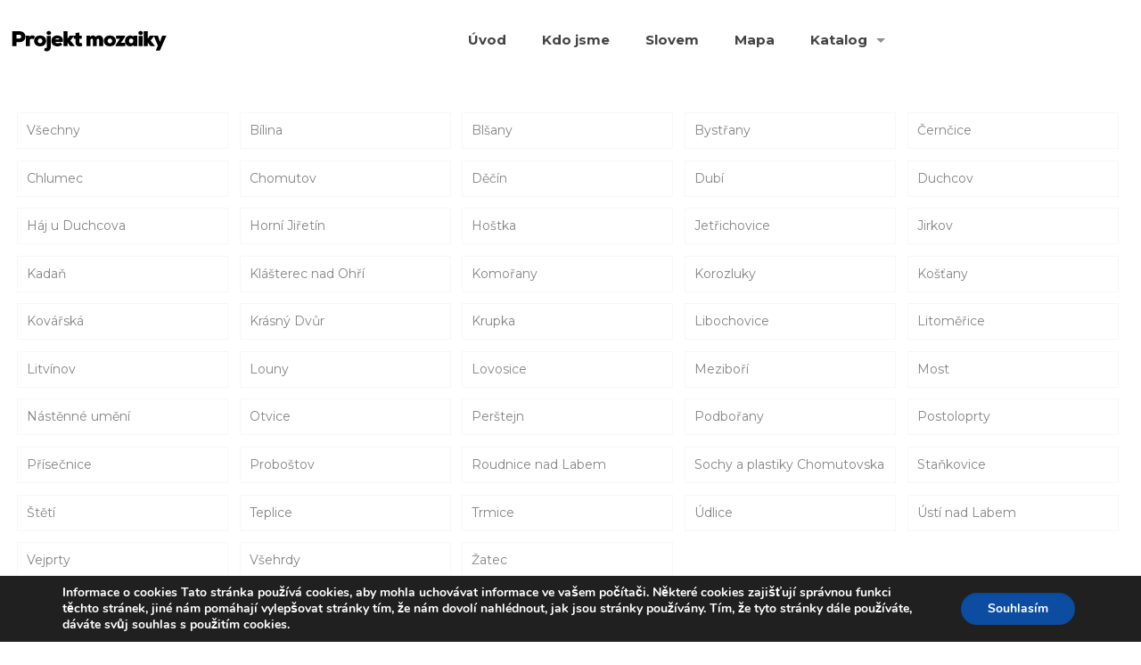

--- FILE ---
content_type: text/html; charset=UTF-8
request_url: https://www.projektmozaiky.cz/author/tomas/page/50/
body_size: 11223
content:
<!DOCTYPE html>
<html lang="cs" class="no-js" itemscope itemtype="https://schema.org/ProfilePage">

<!-- head -->
<head>

<!-- meta -->
<meta charset="UTF-8" />
<meta name="viewport" content="width=device-width, initial-scale=1, maximum-scale=1" />
<meta name="description" content="Mozaiky" />
<link rel="alternate" hreflang="cs-CZ" href="https://www.projektmozaiky.cz/malba-zitenicka-litomerice/" />
<!-- Global site tag (gtag.js) - Google Analytics -->
<script async src="https://www.googletagmanager.com/gtag/js?id=UA-131921646-1"></script>
<script>
  window.dataLayer = window.dataLayer || [];
  function gtag(){dataLayer.push(arguments);}
  gtag('js', new Date());

  gtag('config', 'UA-131921646-1');
</script>
<link rel="shortcut icon" href="/wp-content/uploads/2018/12/favicon.ico" />

<!-- wp_head() -->
<title>tomas &#8211; 50. stránka &#8211; Mozaiky</title>
<!-- script | dynamic -->
<script id="mfn-dnmc-config-js">
//<![CDATA[
window.mfn = {mobile_init:1240,parallax:"translate3d",responsive:1,retina_js:0};
window.mfn_lightbox = {disable:false,disableMobile:false,title:false,};
window.mfn_sliders = {blog:0,clients:0,offer:0,portfolio:0,shop:0,slider:0,testimonials:0};
//]]>
</script>
<meta name='robots' content='max-image-preview:large' />
<link rel='dns-prefetch' href='//fonts.googleapis.com' />
<link rel='dns-prefetch' href='//s.w.org' />
<link rel="alternate" type="application/rss+xml" title="Mozaiky &raquo; RSS zdroj" href="https://www.projektmozaiky.cz/feed/" />
<link rel="alternate" type="application/rss+xml" title="Mozaiky &raquo; RSS komentářů" href="https://www.projektmozaiky.cz/comments/feed/" />
<link rel="alternate" type="application/rss+xml" title="Mozaiky &raquo; RSS pro autora tomas" href="https://www.projektmozaiky.cz/author/tomas/feed/" />
		<script type="text/javascript">
			window._wpemojiSettings = {"baseUrl":"https:\/\/s.w.org\/images\/core\/emoji\/13.1.0\/72x72\/","ext":".png","svgUrl":"https:\/\/s.w.org\/images\/core\/emoji\/13.1.0\/svg\/","svgExt":".svg","source":{"concatemoji":"https:\/\/www.projektmozaiky.cz\/wp-includes\/js\/wp-emoji-release.min.js?ver=5.8.1"}};
			!function(e,a,t){var n,r,o,i=a.createElement("canvas"),p=i.getContext&&i.getContext("2d");function s(e,t){var a=String.fromCharCode;p.clearRect(0,0,i.width,i.height),p.fillText(a.apply(this,e),0,0);e=i.toDataURL();return p.clearRect(0,0,i.width,i.height),p.fillText(a.apply(this,t),0,0),e===i.toDataURL()}function c(e){var t=a.createElement("script");t.src=e,t.defer=t.type="text/javascript",a.getElementsByTagName("head")[0].appendChild(t)}for(o=Array("flag","emoji"),t.supports={everything:!0,everythingExceptFlag:!0},r=0;r<o.length;r++)t.supports[o[r]]=function(e){if(!p||!p.fillText)return!1;switch(p.textBaseline="top",p.font="600 32px Arial",e){case"flag":return s([127987,65039,8205,9895,65039],[127987,65039,8203,9895,65039])?!1:!s([55356,56826,55356,56819],[55356,56826,8203,55356,56819])&&!s([55356,57332,56128,56423,56128,56418,56128,56421,56128,56430,56128,56423,56128,56447],[55356,57332,8203,56128,56423,8203,56128,56418,8203,56128,56421,8203,56128,56430,8203,56128,56423,8203,56128,56447]);case"emoji":return!s([10084,65039,8205,55357,56613],[10084,65039,8203,55357,56613])}return!1}(o[r]),t.supports.everything=t.supports.everything&&t.supports[o[r]],"flag"!==o[r]&&(t.supports.everythingExceptFlag=t.supports.everythingExceptFlag&&t.supports[o[r]]);t.supports.everythingExceptFlag=t.supports.everythingExceptFlag&&!t.supports.flag,t.DOMReady=!1,t.readyCallback=function(){t.DOMReady=!0},t.supports.everything||(n=function(){t.readyCallback()},a.addEventListener?(a.addEventListener("DOMContentLoaded",n,!1),e.addEventListener("load",n,!1)):(e.attachEvent("onload",n),a.attachEvent("onreadystatechange",function(){"complete"===a.readyState&&t.readyCallback()})),(n=t.source||{}).concatemoji?c(n.concatemoji):n.wpemoji&&n.twemoji&&(c(n.twemoji),c(n.wpemoji)))}(window,document,window._wpemojiSettings);
		</script>
		<style type="text/css">
img.wp-smiley,
img.emoji {
	display: inline !important;
	border: none !important;
	box-shadow: none !important;
	height: 1em !important;
	width: 1em !important;
	margin: 0 .07em !important;
	vertical-align: -0.1em !important;
	background: none !important;
	padding: 0 !important;
}
</style>
	<link rel='stylesheet' id='wp-block-library-css'  href='https://www.projektmozaiky.cz/wp-includes/css/dist/block-library/style.min.css?ver=5.8.1' type='text/css' media='all' />
<link rel='stylesheet' id='style-css'  href='https://www.projektmozaiky.cz/wp-content/themes/betheme/style.css?ver=20.9.8.2' type='text/css' media='all' />
<link rel='stylesheet' id='mfn-base-css'  href='https://www.projektmozaiky.cz/wp-content/themes/betheme/css/base.css?ver=20.9.8.2' type='text/css' media='all' />
<link rel='stylesheet' id='mfn-layout-css'  href='https://www.projektmozaiky.cz/wp-content/themes/betheme/css/layout.css?ver=20.9.8.2' type='text/css' media='all' />
<link rel='stylesheet' id='mfn-shortcodes-css'  href='https://www.projektmozaiky.cz/wp-content/themes/betheme/css/shortcodes.css?ver=20.9.8.2' type='text/css' media='all' />
<link rel='stylesheet' id='mfn-animations-css'  href='https://www.projektmozaiky.cz/wp-content/themes/betheme/assets/animations/animations.min.css?ver=20.9.8.2' type='text/css' media='all' />
<link rel='stylesheet' id='mfn-jquery-ui-css'  href='https://www.projektmozaiky.cz/wp-content/themes/betheme/assets/ui/jquery.ui.all.css?ver=20.9.8.2' type='text/css' media='all' />
<link rel='stylesheet' id='mfn-jplayer-css'  href='https://www.projektmozaiky.cz/wp-content/themes/betheme/assets/jplayer/css/jplayer.blue.monday.css?ver=20.9.8.2' type='text/css' media='all' />
<link rel='stylesheet' id='mfn-responsive-css'  href='https://www.projektmozaiky.cz/wp-content/themes/betheme/css/responsive.css?ver=20.9.8.2' type='text/css' media='all' />
<link rel='stylesheet' id='mfn-style-static-css'  href='https://www.projektmozaiky.cz/wp-content/themes/betheme/style-static.css?ver=20.9.8.2' type='text/css' media='all' />
<link rel='stylesheet' id='Montserrat-css'  href='https://fonts.googleapis.com/css?family=Montserrat%3A1%2C400%2C500%2C700%2C800%2C900&#038;subset=latin-ext&#038;ver=5.8.1' type='text/css' media='all' />
<link rel='stylesheet' id='js_composer_front-css'  href='https://www.projektmozaiky.cz/wp-content/plugins/js_composer/assets/css/js_composer.min.css?ver=6.9.0' type='text/css' media='all' />
<link rel='stylesheet' id='moove_gdpr_frontend-css'  href='https://www.projektmozaiky.cz/wp-content/plugins/gdpr-cookie-compliance/dist/styles/gdpr-main.css?ver=4.8.12' type='text/css' media='all' />
<style id='moove_gdpr_frontend-inline-css' type='text/css'>
#moove_gdpr_cookie_modal,#moove_gdpr_cookie_info_bar,.gdpr_cookie_settings_shortcode_content{font-family:Nunito,sans-serif}#moove_gdpr_save_popup_settings_button{background-color:#373737;color:#fff}#moove_gdpr_save_popup_settings_button:hover{background-color:#000}#moove_gdpr_cookie_info_bar .moove-gdpr-info-bar-container .moove-gdpr-info-bar-content a.mgbutton,#moove_gdpr_cookie_info_bar .moove-gdpr-info-bar-container .moove-gdpr-info-bar-content button.mgbutton{background-color:#0C4DA2}#moove_gdpr_cookie_modal .moove-gdpr-modal-content .moove-gdpr-modal-footer-content .moove-gdpr-button-holder a.mgbutton,#moove_gdpr_cookie_modal .moove-gdpr-modal-content .moove-gdpr-modal-footer-content .moove-gdpr-button-holder button.mgbutton,.gdpr_cookie_settings_shortcode_content .gdpr-shr-button.button-green{background-color:#0C4DA2;border-color:#0C4DA2}#moove_gdpr_cookie_modal .moove-gdpr-modal-content .moove-gdpr-modal-footer-content .moove-gdpr-button-holder a.mgbutton:hover,#moove_gdpr_cookie_modal .moove-gdpr-modal-content .moove-gdpr-modal-footer-content .moove-gdpr-button-holder button.mgbutton:hover,.gdpr_cookie_settings_shortcode_content .gdpr-shr-button.button-green:hover{background-color:#fff;color:#0C4DA2}#moove_gdpr_cookie_modal .moove-gdpr-modal-content .moove-gdpr-modal-close i,#moove_gdpr_cookie_modal .moove-gdpr-modal-content .moove-gdpr-modal-close span.gdpr-icon{background-color:#0C4DA2;border:1px solid #0C4DA2}#moove_gdpr_cookie_info_bar span.change-settings-button.focus-g,#moove_gdpr_cookie_info_bar span.change-settings-button:focus{-webkit-box-shadow:0 0 1px 3px #0C4DA2;-moz-box-shadow:0 0 1px 3px #0C4DA2;box-shadow:0 0 1px 3px #0C4DA2}#moove_gdpr_cookie_modal .moove-gdpr-modal-content .moove-gdpr-modal-close i:hover,#moove_gdpr_cookie_modal .moove-gdpr-modal-content .moove-gdpr-modal-close span.gdpr-icon:hover,#moove_gdpr_cookie_info_bar span[data-href]>u.change-settings-button{color:#0C4DA2}#moove_gdpr_cookie_modal .moove-gdpr-modal-content .moove-gdpr-modal-left-content #moove-gdpr-menu li.menu-item-selected a span.gdpr-icon,#moove_gdpr_cookie_modal .moove-gdpr-modal-content .moove-gdpr-modal-left-content #moove-gdpr-menu li.menu-item-selected button span.gdpr-icon{color:inherit}#moove_gdpr_cookie_modal .moove-gdpr-modal-content .moove-gdpr-modal-left-content #moove-gdpr-menu li a span.gdpr-icon,#moove_gdpr_cookie_modal .moove-gdpr-modal-content .moove-gdpr-modal-left-content #moove-gdpr-menu li button span.gdpr-icon{color:inherit}#moove_gdpr_cookie_modal .gdpr-acc-link{line-height:0;font-size:0;color:transparent;position:absolute}#moove_gdpr_cookie_modal .moove-gdpr-modal-content .moove-gdpr-modal-close:hover i,#moove_gdpr_cookie_modal .moove-gdpr-modal-content .moove-gdpr-modal-left-content #moove-gdpr-menu li a,#moove_gdpr_cookie_modal .moove-gdpr-modal-content .moove-gdpr-modal-left-content #moove-gdpr-menu li button,#moove_gdpr_cookie_modal .moove-gdpr-modal-content .moove-gdpr-modal-left-content #moove-gdpr-menu li button i,#moove_gdpr_cookie_modal .moove-gdpr-modal-content .moove-gdpr-modal-left-content #moove-gdpr-menu li a i,#moove_gdpr_cookie_modal .moove-gdpr-modal-content .moove-gdpr-tab-main .moove-gdpr-tab-main-content a:hover,#moove_gdpr_cookie_info_bar.moove-gdpr-dark-scheme .moove-gdpr-info-bar-container .moove-gdpr-info-bar-content a.mgbutton:hover,#moove_gdpr_cookie_info_bar.moove-gdpr-dark-scheme .moove-gdpr-info-bar-container .moove-gdpr-info-bar-content button.mgbutton:hover,#moove_gdpr_cookie_info_bar.moove-gdpr-dark-scheme .moove-gdpr-info-bar-container .moove-gdpr-info-bar-content a:hover,#moove_gdpr_cookie_info_bar.moove-gdpr-dark-scheme .moove-gdpr-info-bar-container .moove-gdpr-info-bar-content button:hover,#moove_gdpr_cookie_info_bar.moove-gdpr-dark-scheme .moove-gdpr-info-bar-container .moove-gdpr-info-bar-content span.change-settings-button:hover,#moove_gdpr_cookie_info_bar.moove-gdpr-dark-scheme .moove-gdpr-info-bar-container .moove-gdpr-info-bar-content u.change-settings-button:hover,#moove_gdpr_cookie_info_bar span[data-href]>u.change-settings-button,#moove_gdpr_cookie_info_bar.moove-gdpr-dark-scheme .moove-gdpr-info-bar-container .moove-gdpr-info-bar-content a.mgbutton.focus-g,#moove_gdpr_cookie_info_bar.moove-gdpr-dark-scheme .moove-gdpr-info-bar-container .moove-gdpr-info-bar-content button.mgbutton.focus-g,#moove_gdpr_cookie_info_bar.moove-gdpr-dark-scheme .moove-gdpr-info-bar-container .moove-gdpr-info-bar-content a.focus-g,#moove_gdpr_cookie_info_bar.moove-gdpr-dark-scheme .moove-gdpr-info-bar-container .moove-gdpr-info-bar-content button.focus-g,#moove_gdpr_cookie_info_bar.moove-gdpr-dark-scheme .moove-gdpr-info-bar-container .moove-gdpr-info-bar-content a.mgbutton:focus,#moove_gdpr_cookie_info_bar.moove-gdpr-dark-scheme .moove-gdpr-info-bar-container .moove-gdpr-info-bar-content button.mgbutton:focus,#moove_gdpr_cookie_info_bar.moove-gdpr-dark-scheme .moove-gdpr-info-bar-container .moove-gdpr-info-bar-content a:focus,#moove_gdpr_cookie_info_bar.moove-gdpr-dark-scheme .moove-gdpr-info-bar-container .moove-gdpr-info-bar-content button:focus,#moove_gdpr_cookie_info_bar.moove-gdpr-dark-scheme .moove-gdpr-info-bar-container .moove-gdpr-info-bar-content span.change-settings-button.focus-g,span.change-settings-button:focus,#moove_gdpr_cookie_info_bar.moove-gdpr-dark-scheme .moove-gdpr-info-bar-container .moove-gdpr-info-bar-content u.change-settings-button.focus-g,#moove_gdpr_cookie_info_bar.moove-gdpr-dark-scheme .moove-gdpr-info-bar-container .moove-gdpr-info-bar-content u.change-settings-button:focus{color:#0C4DA2}#moove_gdpr_cookie_modal.gdpr_lightbox-hide{display:none}
</style>
<script type='text/javascript' src='https://www.projektmozaiky.cz/wp-includes/js/jquery/jquery.min.js?ver=3.6.0' id='jquery-core-js'></script>
<script type='text/javascript' src='https://www.projektmozaiky.cz/wp-includes/js/jquery/jquery-migrate.min.js?ver=3.3.2' id='jquery-migrate-js'></script>
<link rel="https://api.w.org/" href="https://www.projektmozaiky.cz/wp-json/" /><link rel="alternate" type="application/json" href="https://www.projektmozaiky.cz/wp-json/wp/v2/users/2" /><link rel="EditURI" type="application/rsd+xml" title="RSD" href="https://www.projektmozaiky.cz/xmlrpc.php?rsd" />
<link rel="wlwmanifest" type="application/wlwmanifest+xml" href="https://www.projektmozaiky.cz/wp-includes/wlwmanifest.xml" /> 
<meta name="generator" content="WordPress 5.8.1" />
<!-- style | dynamic -->
<style id="mfn-dnmc-style-css">

</style>
<!-- style | custom css | theme options -->
<style id="mfn-dnmc-theme-css">
body.home #Top_bar .logo {
   display: none;
}
#Content {
    padding-top: 100px;
}
body:not(.template-slider) #Header {
    min-height: 150px;
}
body.home:not(.template-slider) #Header {
    min-height: auto;
}
.section-post-header .single-photo-wrapper {
   display: none;
}

@media only screen and (max-width: 479px) {
   #kdo-jsme {
      padding-top: 0 !important;
      padding-bottom: 0 !important;
      background-image: none !important;
   }
  #mapujte .vc_custom_1545916804251 {
      margin-top: 0px !important;
  }
  #mapa {
      padding-top: 0px !important;
      background-color: #111;
      background-position: 80% bottom !important;
      background-size: 240% !important;
  }
}
.logo01, .logo02 {
    padding-bottom: 25px;
}
.logo01, .logo02, .logo03 {
    margin-right: 25px;
}
.post-item .post-desc-wrapper,
.post-item .image_links,
.section-related-ul .post-related .date_label, 
.section-related-ul .post-related .desc
{
   display: none;
}


/* ACF GOOGLE MAPS */
.acf-map {
    width: 100%;
    height: 400px;
    border: #ccc solid 1px;
    margin: 20px 0;
}

/* fixes potential theme css conflict */
.acf-map img {
   max-width: inherit !important;
}


body .wp-caption-text {
    display: none;
}
</style>
<meta name="generator" content="Powered by WPBakery Page Builder - drag and drop page builder for WordPress."/>
<noscript><style> .wpb_animate_when_almost_visible { opacity: 1; }</style></noscript>
</head>

<!-- body -->
<body data-rsssl=1 class="archive paged author author-tomas author-2 paged-50 author-paged-50  color-custom style-default button-default layout-full-width hide-love header-transparent minimalist-header-no sticky-header sticky-tb-color ab-hide subheader-both-center menu-link-color menuo-right menuo-arrows menuo-no-borders menuo-last logo-no-margin mobile-tb-center mobile-side-slide mobile-mini-mr-ll be-reg-20982 wpb-js-composer js-comp-ver-6.9.0 vc_responsive">

	<!-- mfn_hook_top --><link rel='stylesheet' id='style-css-custom'  href='/wp-content/themes/betheme/css/custom.css' type='text/css' media='all' /><!-- mfn_hook_top -->
	
	
	<!-- #Wrapper -->
	<div id="Wrapper">

		
		
		<!-- #Header_bg -->
		<div id="Header_wrapper">

			<!-- #Header -->
			<header id="Header">


<!-- .header_placeholder 4sticky  -->
<div class="header_placeholder"></div>

<div id="Top_bar" class="loading">

	<div class="container">
		<div class="column one">

			<div class="top_bar_left clearfix">

				<!-- Logo -->
				<div class="logo"><a id="logo" href="https://www.projektmozaiky.cz" title="Mozaiky" data-height="60" data-padding="15"><img class="logo-main scale-with-grid" src="/wp-content/uploads/2018/12/logo_mozaiky.png" data-retina="" data-height="" alt="" data-no-retina /><img class="logo-sticky scale-with-grid" src="/wp-content/uploads/2018/12/logo_mozaiky.png" data-retina="" data-height="" alt="" data-no-retina /><img class="logo-mobile scale-with-grid" src="/wp-content/uploads/2018/12/logo_mozaiky.png" data-retina="" data-height="" alt="" data-no-retina /><img class="logo-mobile-sticky scale-with-grid" src="/wp-content/uploads/2018/12/logo_mozaiky.png" data-retina="" data-height="" alt="" data-no-retina /></a></div>
				<div class="menu_wrapper">
					<nav id="menu"><ul id="menu-main-menu" class="menu menu-main"><li id="menu-item-1553" class="menu-item menu-item-type-post_type menu-item-object-page menu-item-home menu-item-1553"><a href="https://www.projektmozaiky.cz/"><span>Úvod</span></a></li>
<li id="menu-item-1549" class="menu-item menu-item-type-post_type menu-item-object-page menu-item-1549"><a href="https://www.projektmozaiky.cz/kdo-jsme/"><span>Kdo jsme</span></a></li>
<li id="menu-item-1550" class="menu-item menu-item-type-post_type menu-item-object-page menu-item-1550"><a href="https://www.projektmozaiky.cz/slovem/"><span>Slovem</span></a></li>
<li id="menu-item-1551" class="menu-item menu-item-type-post_type menu-item-object-page menu-item-1551"><a href="https://www.projektmozaiky.cz/mapa/"><span>Mapa</span></a></li>
<li id="menu-item-4618" class="menu-item menu-item-type-custom menu-item-object-custom menu-item-has-children menu-item-4618"><a><span>Katalog</span></a>
<ul class="sub-menu">
	<li id="menu-item-1552" class="menu-item menu-item-type-post_type menu-item-object-page menu-item-1552"><a href="https://www.projektmozaiky.cz/mozaiky/"><span>Nástěnné umění Ústeckého kraje</span></a></li>
	<li id="menu-item-4619" class="menu-item menu-item-type-post_type menu-item-object-page menu-item-4619"><a href="https://www.projektmozaiky.cz/sochy-a-plastiky-chomutovska/"><span>Sochy a plastiky Chomutovska</span></a></li>
</ul>
</li>
</ul></nav><a class="responsive-menu-toggle " href="#"><i class="icon-menu-fine"></i></a>				</div>

				<div class="secondary_menu_wrapper">
					<!-- #secondary-menu -->
									</div>

				<div class="banner_wrapper">
									</div>

				<div class="search_wrapper">
					<!-- #searchform -->

					
<form method="get" id="searchform" action="https://www.projektmozaiky.cz/">
						
		
	<i class="icon_search icon-search-fine"></i>
	<a href="#" class="icon_close"><i class="icon-cancel-fine"></i></a>
	
	<input type="text" class="field" name="s" placeholder="Hledání" />			
	<input type="submit" class="submit" value="" style="display:none;" />
	
</form>
				</div>

			</div>

			
		</div>
	</div>
</div>
</header>
			
		</div>

		
		<!-- mfn_hook_content_before --><!-- mfn_hook_content_before -->
<!-- #Content -->
<div id="Content">
	<div class="content_wrapper clearfix">

		<!-- .sections_group -->
		<div class="sections_group">


			<div class="extra_content">
							</div>


			
				<div class="section section-filters">
					<div class="section_wrapper clearfix">

						
						<!-- #Filters -->
						<div id="Filters" class="column one  only only-categories">

							<ul class="filters_buttons">
								<li class="label">Filtrovat podle</li>
								<li class="categories"><a class="open" href="#"><i class="icon-docs"></i>Kategorie<i class="icon-down-dir"></i></a></li>
								<li class="tags"><a class="open" href="#"><i class="icon-tag"></i>Tagy<i class="icon-down-dir"></i></a></li>
								<li class="authors"><a class="open" href="#"><i class="icon-user"></i>Autor<i class="icon-down-dir"></i></a></li>
								<li class="reset"><a class="close" data-rel="*" href="https://www.projektmozaiky.cz/malba-zitenicka-litomerice/"><i class="icon-cancel"></i>Ukázat vše</a></li>
							</ul>

							<div class="filters_wrapper">
								<ul class="categories">
									<li class="reset-inner"><a data-rel="*" href="https://www.projektmozaiky.cz/malba-zitenicka-litomerice/">Všechny</a></li><li><a data-rel=".category-bilina" href="https://www.projektmozaiky.cz/category/bilina/">Bílina</a></li><li><a data-rel=".category-blsany" href="https://www.projektmozaiky.cz/category/blsany/">Blšany</a></li><li><a data-rel=".category-bystrany" href="https://www.projektmozaiky.cz/category/bystrany/">Bystřany</a></li><li><a data-rel=".category-cerncice" href="https://www.projektmozaiky.cz/category/cerncice/">Černčice</a></li><li><a data-rel=".category-chlumec" href="https://www.projektmozaiky.cz/category/chlumec/">Chlumec</a></li><li><a data-rel=".category-chomutov" href="https://www.projektmozaiky.cz/category/chomutov/">Chomutov</a></li><li><a data-rel=".category-decin" href="https://www.projektmozaiky.cz/category/decin/">Děčín</a></li><li><a data-rel=".category-dubi" href="https://www.projektmozaiky.cz/category/dubi/">Dubí</a></li><li><a data-rel=".category-duchcov" href="https://www.projektmozaiky.cz/category/duchcov/">Duchcov</a></li><li><a data-rel=".category-haj-u-duchcova" href="https://www.projektmozaiky.cz/category/haj-u-duchcova/">Háj u Duchcova</a></li><li><a data-rel=".category-horni-jiretin" href="https://www.projektmozaiky.cz/category/horni-jiretin/">Horní Jiřetín</a></li><li><a data-rel=".category-hostka" href="https://www.projektmozaiky.cz/category/hostka/">Hoštka</a></li><li><a data-rel=".category-jetrichovice" href="https://www.projektmozaiky.cz/category/jetrichovice/">Jetřichovice</a></li><li><a data-rel=".category-jirkov" href="https://www.projektmozaiky.cz/category/jirkov/">Jirkov</a></li><li><a data-rel=".category-kadan" href="https://www.projektmozaiky.cz/category/kadan/">Kadaň</a></li><li><a data-rel=".category-klasterec-nad-ohri" href="https://www.projektmozaiky.cz/category/klasterec-nad-ohri/">Klášterec nad Ohří</a></li><li><a data-rel=".category-komorany" href="https://www.projektmozaiky.cz/category/komorany/">Komořany</a></li><li><a data-rel=".category-korozluky" href="https://www.projektmozaiky.cz/category/korozluky/">Korozluky</a></li><li><a data-rel=".category-kostany" href="https://www.projektmozaiky.cz/category/kostany/">Košťany</a></li><li><a data-rel=".category-kovarska" href="https://www.projektmozaiky.cz/category/kovarska/">Kovářská</a></li><li><a data-rel=".category-krasny-dvur" href="https://www.projektmozaiky.cz/category/krasny-dvur/">Krásný Dvůr</a></li><li><a data-rel=".category-krupka" href="https://www.projektmozaiky.cz/category/krupka/">Krupka</a></li><li><a data-rel=".category-libochovice" href="https://www.projektmozaiky.cz/category/libochovice/">Libochovice</a></li><li><a data-rel=".category-litomerice" href="https://www.projektmozaiky.cz/category/litomerice/">Litoměřice</a></li><li><a data-rel=".category-litvinov" href="https://www.projektmozaiky.cz/category/litvinov/">Litvínov</a></li><li><a data-rel=".category-louny" href="https://www.projektmozaiky.cz/category/louny/">Louny</a></li><li><a data-rel=".category-lovosice" href="https://www.projektmozaiky.cz/category/lovosice/">Lovosice</a></li><li><a data-rel=".category-mezibori" href="https://www.projektmozaiky.cz/category/mezibori/">Meziboří</a></li><li><a data-rel=".category-most" href="https://www.projektmozaiky.cz/category/most/">Most</a></li><li><a data-rel=".category-nastenne-umeni" href="https://www.projektmozaiky.cz/category/nastenne-umeni/">Nástěnné umění</a></li><li><a data-rel=".category-otvice" href="https://www.projektmozaiky.cz/category/otvice/">Otvice</a></li><li><a data-rel=".category-perstejn" href="https://www.projektmozaiky.cz/category/perstejn/">Perštejn</a></li><li><a data-rel=".category-podborany" href="https://www.projektmozaiky.cz/category/podborany/">Podbořany</a></li><li><a data-rel=".category-postoloprty" href="https://www.projektmozaiky.cz/category/postoloprty/">Postoloprty</a></li><li><a data-rel=".category-prisecnice" href="https://www.projektmozaiky.cz/category/prisecnice/">Přísečnice</a></li><li><a data-rel=".category-probostov" href="https://www.projektmozaiky.cz/category/probostov/">Proboštov</a></li><li><a data-rel=".category-roudnice-nad-labem" href="https://www.projektmozaiky.cz/category/roudnice-nad-labem/">Roudnice nad Labem</a></li><li><a data-rel=".category-sochy-a-plastiky-chomutovska" href="https://www.projektmozaiky.cz/category/sochy-a-plastiky-chomutovska/">Sochy a plastiky Chomutovska</a></li><li><a data-rel=".category-stankovice" href="https://www.projektmozaiky.cz/category/stankovice/">Staňkovice</a></li><li><a data-rel=".category-steti" href="https://www.projektmozaiky.cz/category/steti/">Štětí</a></li><li><a data-rel=".category-teplice" href="https://www.projektmozaiky.cz/category/teplice/">Teplice</a></li><li><a data-rel=".category-trmice" href="https://www.projektmozaiky.cz/category/trmice/">Trmice</a></li><li><a data-rel=".category-udlice" href="https://www.projektmozaiky.cz/category/udlice/">Údlice</a></li><li><a data-rel=".category-usti-nad-labem" href="https://www.projektmozaiky.cz/category/usti-nad-labem/">Ústí nad Labem</a></li><li><a data-rel=".category-vejprty" href="https://www.projektmozaiky.cz/category/vejprty/">Vejprty</a></li><li><a data-rel=".category-vsehrdy" href="https://www.projektmozaiky.cz/category/vsehrdy/">Všehrdy</a></li><li><a data-rel=".category-zatec" href="https://www.projektmozaiky.cz/category/zatec/">Žatec</a></li>									<li class="close"><a href="#"><i class="icon-cancel"></i></a></li>
								</ul>
								<ul class="tags">
									<li class="reset-inner"><a data-rel="*" href="https://www.projektmozaiky.cz/malba-zitenicka-litomerice/">Všechny</a></li>									<li class="close"><a href="#"><i class="icon-cancel"></i></a></li>
								</ul>
								<ul class="authors">
									<li class="reset-inner"><a data-rel="*" href="https://www.projektmozaiky.cz/malba-zitenicka-litomerice/">Všechny</a></li><li><a data-rel=".author-kufik" href="https://www.projektmozaiky.cz/author/admin/">admin</a></li><li><a data-rel=".author-tomas" href="https://www.projektmozaiky.cz/author/tomas/">tomas</a></li>									<li class="close"><a href="#"><i class="icon-cancel"></i></a></li>
								</ul>
							</div>

						</div>

					</div>
				</div>

			

			<div class="section ">
				<div class="section_wrapper clearfix">

					<div class="column one column_blog">
						<div class="blog_wrapper isotope_wrapper">

							<div class="posts_group lm_wrapper grid col-3">
								<div class="post-item isotope-item clearfix post-518 post type-post status-publish format-standard has-post-thumbnail hentry category-litomerice category-nastenne-umeni" ><div class="date_label">9. 12. 2018</div><div class="image_frame post-photo-wrapper scale-with-grid image"><div class="image_wrapper"><a href="https://www.projektmozaiky.cz/malba-zitenicka-litomerice/"><div class="mask"></div><img width="960" height="720" src="https://www.projektmozaiky.cz/wp-content/uploads/2018/12/578B0077-Vlastní-960x720.jpg" class="scale-with-grid wp-post-image" alt="" loading="lazy" /></a><div class="image_links double"><a href="https://www.projektmozaiky.cz/wp-content/uploads/2018/12/578B0077-Vlastní-1024x683.jpg" class="zoom" rel="prettyphoto"><i class="icon-search"></i></a><a href="https://www.projektmozaiky.cz/malba-zitenicka-litomerice/" class="link"><i class="icon-link"></i></a></div></div></div><div class="post-desc-wrapper"><div class="post-desc"><div class="post-head"></div><div class="post-title"><h2 class="entry-title" itemprop="headline"><a href="https://www.projektmozaiky.cz/malba-zitenicka-litomerice/">malba &#8211; Žitenická, Litoměřice</a></h2></div><div class="post-excerpt"></div><div class="post-footer"><div class="button-love"><span class="love-text">Líbí se Vám?</span></div><div class="post-links"><i class="icon-doc-text"></i> <a href="https://www.projektmozaiky.cz/malba-zitenicka-litomerice/" class="post-more">Číst více</a></div></div></div></div></div><div class="post-item isotope-item clearfix post-516 post type-post status-publish format-standard has-post-thumbnail hentry category-litomerice category-nastenne-umeni" ><div class="date_label">9. 12. 2018</div><div class="image_frame post-photo-wrapper scale-with-grid image"><div class="image_wrapper"><a href="https://www.projektmozaiky.cz/asamblaz-alsova-litomerice/"><div class="mask"></div><img width="960" height="720" src="https://www.projektmozaiky.cz/wp-content/uploads/2018/12/578B0055-Vlastní-960x720.jpg" class="scale-with-grid wp-post-image" alt="" loading="lazy" /></a><div class="image_links double"><a href="https://www.projektmozaiky.cz/wp-content/uploads/2018/12/578B0055-Vlastní-1024x683.jpg" class="zoom" rel="prettyphoto"><i class="icon-search"></i></a><a href="https://www.projektmozaiky.cz/asamblaz-alsova-litomerice/" class="link"><i class="icon-link"></i></a></div></div></div><div class="post-desc-wrapper"><div class="post-desc"><div class="post-head"></div><div class="post-title"><h2 class="entry-title" itemprop="headline"><a href="https://www.projektmozaiky.cz/asamblaz-alsova-litomerice/">asambláž &#8211; Alšova, Litoměřice</a></h2></div><div class="post-excerpt"></div><div class="post-footer"><div class="button-love"><span class="love-text">Líbí se Vám?</span></div><div class="post-links"><i class="icon-doc-text"></i> <a href="https://www.projektmozaiky.cz/asamblaz-alsova-litomerice/" class="post-more">Číst více</a></div></div></div></div></div><div class="post-item isotope-item clearfix post-514 post type-post status-publish format-standard has-post-thumbnail hentry category-litomerice category-nastenne-umeni" ><div class="date_label">9. 12. 2018</div><div class="image_frame post-photo-wrapper scale-with-grid image"><div class="image_wrapper"><a href="https://www.projektmozaiky.cz/mozaika-zernosecka-litomerice/"><div class="mask"></div><img width="960" height="720" src="https://www.projektmozaiky.cz/wp-content/uploads/2018/12/LITOMERICE-Vlastní-960x720.jpg" class="scale-with-grid wp-post-image" alt="" loading="lazy" /></a><div class="image_links double"><a href="https://www.projektmozaiky.cz/wp-content/uploads/2018/12/LITOMERICE-Vlastní-1024x683.jpg" class="zoom" rel="prettyphoto"><i class="icon-search"></i></a><a href="https://www.projektmozaiky.cz/mozaika-zernosecka-litomerice/" class="link"><i class="icon-link"></i></a></div></div></div><div class="post-desc-wrapper"><div class="post-desc"><div class="post-head"></div><div class="post-title"><h2 class="entry-title" itemprop="headline"><a href="https://www.projektmozaiky.cz/mozaika-zernosecka-litomerice/">mozaika &#8211; Žernosecká, Litoměřice</a></h2></div><div class="post-excerpt"></div><div class="post-footer"><div class="button-love"><span class="love-text">Líbí se Vám?</span></div><div class="post-links"><i class="icon-doc-text"></i> <a href="https://www.projektmozaiky.cz/mozaika-zernosecka-litomerice/" class="post-more">Číst více</a></div></div></div></div></div><div class="post-item isotope-item clearfix post-411 post type-post status-publish format-standard has-post-thumbnail hentry category-litomerice category-nastenne-umeni" ><div class="date_label">9. 12. 2018</div><div class="image_frame post-photo-wrapper scale-with-grid image"><div class="image_wrapper"><a href="https://www.projektmozaiky.cz/mozaika-stranskeho-litomerice/"><div class="mask"></div><img width="800" height="720" src="https://www.projektmozaiky.cz/wp-content/uploads/2018/12/578B0049-Vlastní-800x720.jpg" class="scale-with-grid wp-post-image" alt="" loading="lazy" /></a><div class="image_links double"><a href="https://www.projektmozaiky.cz/wp-content/uploads/2018/12/578B0049-Vlastní-683x1024.jpg" class="zoom" rel="prettyphoto"><i class="icon-search"></i></a><a href="https://www.projektmozaiky.cz/mozaika-stranskeho-litomerice/" class="link"><i class="icon-link"></i></a></div></div></div><div class="post-desc-wrapper"><div class="post-desc"><div class="post-head"></div><div class="post-title"><h2 class="entry-title" itemprop="headline"><a href="https://www.projektmozaiky.cz/mozaika-stranskeho-litomerice/">mozaika &#8211; Stránského, Litoměřice</a></h2></div><div class="post-excerpt"></div><div class="post-footer"><div class="button-love"><span class="love-text">Líbí se Vám?</span></div><div class="post-links"><i class="icon-doc-text"></i> <a href="https://www.projektmozaiky.cz/mozaika-stranskeho-litomerice/" class="post-more">Číst více</a></div></div></div></div></div><div class="post-item isotope-item clearfix post-393 post type-post status-publish format-standard has-post-thumbnail hentry category-louny category-nastenne-umeni" ><div class="date_label">8. 12. 2018</div><div class="image_frame post-photo-wrapper scale-with-grid image"><div class="image_wrapper"><a href="https://www.projektmozaiky.cz/reliefy-pod-nemocnici-louny/"><div class="mask"></div><img width="960" height="720" src="https://www.projektmozaiky.cz/wp-content/uploads/2018/12/LOUNY-II-Vlastní-960x720.jpg" class="scale-with-grid wp-post-image" alt="" loading="lazy" /></a><div class="image_links double"><a href="https://www.projektmozaiky.cz/wp-content/uploads/2018/12/LOUNY-II-Vlastní-1024x938.jpg" class="zoom" rel="prettyphoto"><i class="icon-search"></i></a><a href="https://www.projektmozaiky.cz/reliefy-pod-nemocnici-louny/" class="link"><i class="icon-link"></i></a></div></div></div><div class="post-desc-wrapper"><div class="post-desc"><div class="post-head"></div><div class="post-title"><h2 class="entry-title" itemprop="headline"><a href="https://www.projektmozaiky.cz/reliefy-pod-nemocnici-louny/">reliéfy &#8211; Pod Nemocnicí, Louny</a></h2></div><div class="post-excerpt"></div><div class="post-footer"><div class="button-love"><span class="love-text">Líbí se Vám?</span></div><div class="post-links"><i class="icon-doc-text"></i> <a href="https://www.projektmozaiky.cz/reliefy-pod-nemocnici-louny/" class="post-more">Číst více</a></div></div></div></div></div><div class="post-item isotope-item clearfix post-380 post type-post status-publish format-standard has-post-thumbnail hentry category-louny category-nastenne-umeni" ><div class="date_label">8. 12. 2018</div><div class="image_frame post-photo-wrapper scale-with-grid image"><div class="image_wrapper"><a href="https://www.projektmozaiky.cz/reliefy-josefa-schovanka-louny/"><div class="mask"></div><img width="960" height="720" src="https://www.projektmozaiky.cz/wp-content/uploads/2018/12/josefa-schovánka_1879-Vlastní-960x720.jpg" class="scale-with-grid wp-post-image" alt="" loading="lazy" /></a><div class="image_links double"><a href="https://www.projektmozaiky.cz/wp-content/uploads/2018/12/josefa-schovánka_1879-Vlastní-1024x683.jpg" class="zoom" rel="prettyphoto"><i class="icon-search"></i></a><a href="https://www.projektmozaiky.cz/reliefy-josefa-schovanka-louny/" class="link"><i class="icon-link"></i></a></div></div></div><div class="post-desc-wrapper"><div class="post-desc"><div class="post-head"></div><div class="post-title"><h2 class="entry-title" itemprop="headline"><a href="https://www.projektmozaiky.cz/reliefy-josefa-schovanka-louny/">reliéfy &#8211; Josefa Schovánka, Louny</a></h2></div><div class="post-excerpt"></div><div class="post-footer"><div class="button-love"><span class="love-text">Líbí se Vám?</span></div><div class="post-links"><i class="icon-doc-text"></i> <a href="https://www.projektmozaiky.cz/reliefy-josefa-schovanka-louny/" class="post-more">Číst více</a></div></div></div></div></div><div class="post-item isotope-item clearfix post-377 post type-post status-publish format-standard has-post-thumbnail hentry category-lovosice category-nastenne-umeni" ><div class="date_label">8. 12. 2018</div><div class="image_frame post-photo-wrapper scale-with-grid image"><div class="image_wrapper"><a href="https://www.projektmozaiky.cz/relief-nadrazni-lovosice/"><div class="mask"></div><img width="960" height="720" src="https://www.projektmozaiky.cz/wp-content/uploads/2018/12/Mozaiky-11-18_0200-Vlastní-960x720.jpg" class="scale-with-grid wp-post-image" alt="" loading="lazy" /></a><div class="image_links double"><a href="https://www.projektmozaiky.cz/wp-content/uploads/2018/12/Mozaiky-11-18_0200-Vlastní-1024x1024.jpg" class="zoom" rel="prettyphoto"><i class="icon-search"></i></a><a href="https://www.projektmozaiky.cz/relief-nadrazni-lovosice/" class="link"><i class="icon-link"></i></a></div></div></div><div class="post-desc-wrapper"><div class="post-desc"><div class="post-head"></div><div class="post-title"><h2 class="entry-title" itemprop="headline"><a href="https://www.projektmozaiky.cz/relief-nadrazni-lovosice/">reliéf &#8211; Nádražní, Lovosice</a></h2></div><div class="post-excerpt"></div><div class="post-footer"><div class="button-love"><span class="love-text">Líbí se Vám?</span></div><div class="post-links"><i class="icon-doc-text"></i> <a href="https://www.projektmozaiky.cz/relief-nadrazni-lovosice/" class="post-more">Číst více</a></div></div></div></div></div><div class="post-item isotope-item clearfix post-375 post type-post status-publish format-standard has-post-thumbnail hentry category-lovosice category-nastenne-umeni" ><div class="date_label">8. 12. 2018</div><div class="image_frame post-photo-wrapper scale-with-grid image"><div class="image_wrapper"><a href="https://www.projektmozaiky.cz/plastika-zizkova-lovosice/"><div class="mask"></div><img width="960" height="720" src="https://www.projektmozaiky.cz/wp-content/uploads/2018/12/578B0046-Vlastní-960x720.jpg" class="scale-with-grid wp-post-image" alt="" loading="lazy" /></a><div class="image_links double"><a href="https://www.projektmozaiky.cz/wp-content/uploads/2018/12/578B0046-Vlastní-1024x683.jpg" class="zoom" rel="prettyphoto"><i class="icon-search"></i></a><a href="https://www.projektmozaiky.cz/plastika-zizkova-lovosice/" class="link"><i class="icon-link"></i></a></div></div></div><div class="post-desc-wrapper"><div class="post-desc"><div class="post-head"></div><div class="post-title"><h2 class="entry-title" itemprop="headline"><a href="https://www.projektmozaiky.cz/plastika-zizkova-lovosice/">plastika &#8211; Žižkova, Lovosice</a></h2></div><div class="post-excerpt"></div><div class="post-footer"><div class="button-love"><span class="love-text">Líbí se Vám?</span></div><div class="post-links"><i class="icon-doc-text"></i> <a href="https://www.projektmozaiky.cz/plastika-zizkova-lovosice/" class="post-more">Číst více</a></div></div></div></div></div><div class="post-item isotope-item clearfix post-373 post type-post status-publish format-standard has-post-thumbnail hentry category-lovosice category-nastenne-umeni" ><div class="date_label">8. 12. 2018</div><div class="image_frame post-photo-wrapper scale-with-grid image"><div class="image_wrapper"><a href="https://www.projektmozaiky.cz/plastika-2-zizkova-lovosice/"><div class="mask"></div><img width="960" height="720" src="https://www.projektmozaiky.cz/wp-content/uploads/2018/12/578B0041-Vlastní-960x720.jpg" class="scale-with-grid wp-post-image" alt="" loading="lazy" /></a><div class="image_links double"><a href="https://www.projektmozaiky.cz/wp-content/uploads/2018/12/578B0041-Vlastní-1024x683.jpg" class="zoom" rel="prettyphoto"><i class="icon-search"></i></a><a href="https://www.projektmozaiky.cz/plastika-2-zizkova-lovosice/" class="link"><i class="icon-link"></i></a></div></div></div><div class="post-desc-wrapper"><div class="post-desc"><div class="post-head"></div><div class="post-title"><h2 class="entry-title" itemprop="headline"><a href="https://www.projektmozaiky.cz/plastika-2-zizkova-lovosice/">plastika 2 &#8211; Žižkova, Lovosice</a></h2></div><div class="post-excerpt"></div><div class="post-footer"><div class="button-love"><span class="love-text">Líbí se Vám?</span></div><div class="post-links"><i class="icon-doc-text"></i> <a href="https://www.projektmozaiky.cz/plastika-2-zizkova-lovosice/" class="post-more">Číst více</a></div></div></div></div></div>							</div>

							<div class="column one pager_wrapper"><div class="pager"><a class="prev_page" href="https://www.projektmozaiky.cz/author/tomas/page/49/"><i class="icon-left-open"></i>Předchozí stránka</a><div class="pages"><a href="https://www.projektmozaiky.cz/author/tomas/" class="page">1</a><a href="https://www.projektmozaiky.cz/author/tomas/page/2/" class="page">2</a><a href="https://www.projektmozaiky.cz/author/tomas/page/3/" class="page">3</a><a href="https://www.projektmozaiky.cz/author/tomas/page/4/" class="page">4</a><a href="https://www.projektmozaiky.cz/author/tomas/page/5/" class="page">5</a><a href="https://www.projektmozaiky.cz/author/tomas/page/6/" class="page">6</a><a href="https://www.projektmozaiky.cz/author/tomas/page/7/" class="page">7</a><a href="https://www.projektmozaiky.cz/author/tomas/page/8/" class="page">8</a><a href="https://www.projektmozaiky.cz/author/tomas/page/9/" class="page">9</a><a href="https://www.projektmozaiky.cz/author/tomas/page/10/" class="page">10</a><a href="https://www.projektmozaiky.cz/author/tomas/page/11/" class="page">11</a><a href="https://www.projektmozaiky.cz/author/tomas/page/12/" class="page">12</a><a href="https://www.projektmozaiky.cz/author/tomas/page/13/" class="page">13</a><a href="https://www.projektmozaiky.cz/author/tomas/page/14/" class="page">14</a><a href="https://www.projektmozaiky.cz/author/tomas/page/15/" class="page">15</a><a href="https://www.projektmozaiky.cz/author/tomas/page/16/" class="page">16</a><a href="https://www.projektmozaiky.cz/author/tomas/page/17/" class="page">17</a><a href="https://www.projektmozaiky.cz/author/tomas/page/18/" class="page">18</a><a href="https://www.projektmozaiky.cz/author/tomas/page/19/" class="page">19</a><a href="https://www.projektmozaiky.cz/author/tomas/page/20/" class="page">20</a><a href="https://www.projektmozaiky.cz/author/tomas/page/21/" class="page">21</a><a href="https://www.projektmozaiky.cz/author/tomas/page/22/" class="page">22</a><a href="https://www.projektmozaiky.cz/author/tomas/page/23/" class="page">23</a><a href="https://www.projektmozaiky.cz/author/tomas/page/24/" class="page">24</a><a href="https://www.projektmozaiky.cz/author/tomas/page/25/" class="page">25</a><a href="https://www.projektmozaiky.cz/author/tomas/page/26/" class="page">26</a><a href="https://www.projektmozaiky.cz/author/tomas/page/27/" class="page">27</a><a href="https://www.projektmozaiky.cz/author/tomas/page/28/" class="page">28</a><a href="https://www.projektmozaiky.cz/author/tomas/page/29/" class="page">29</a><a href="https://www.projektmozaiky.cz/author/tomas/page/30/" class="page">30</a><a href="https://www.projektmozaiky.cz/author/tomas/page/31/" class="page">31</a><a href="https://www.projektmozaiky.cz/author/tomas/page/32/" class="page">32</a><a href="https://www.projektmozaiky.cz/author/tomas/page/33/" class="page">33</a><a href="https://www.projektmozaiky.cz/author/tomas/page/34/" class="page">34</a><a href="https://www.projektmozaiky.cz/author/tomas/page/35/" class="page">35</a><a href="https://www.projektmozaiky.cz/author/tomas/page/36/" class="page">36</a><a href="https://www.projektmozaiky.cz/author/tomas/page/37/" class="page">37</a><a href="https://www.projektmozaiky.cz/author/tomas/page/38/" class="page">38</a><a href="https://www.projektmozaiky.cz/author/tomas/page/39/" class="page">39</a><a href="https://www.projektmozaiky.cz/author/tomas/page/40/" class="page">40</a><a href="https://www.projektmozaiky.cz/author/tomas/page/41/" class="page">41</a><a href="https://www.projektmozaiky.cz/author/tomas/page/42/" class="page">42</a><a href="https://www.projektmozaiky.cz/author/tomas/page/43/" class="page">43</a><a href="https://www.projektmozaiky.cz/author/tomas/page/44/" class="page">44</a><a href="https://www.projektmozaiky.cz/author/tomas/page/45/" class="page">45</a><a href="https://www.projektmozaiky.cz/author/tomas/page/46/" class="page">46</a><a href="https://www.projektmozaiky.cz/author/tomas/page/47/" class="page">47</a><a href="https://www.projektmozaiky.cz/author/tomas/page/48/" class="page">48</a><a href="https://www.projektmozaiky.cz/author/tomas/page/49/" class="page">49</a><a href="https://www.projektmozaiky.cz/author/tomas/page/50/" class="page active">50</a><a href="https://www.projektmozaiky.cz/author/tomas/page/51/" class="page">51</a><a href="https://www.projektmozaiky.cz/author/tomas/page/52/" class="page">52</a><a href="https://www.projektmozaiky.cz/author/tomas/page/53/" class="page">53</a><a href="https://www.projektmozaiky.cz/author/tomas/page/54/" class="page">54</a><a href="https://www.projektmozaiky.cz/author/tomas/page/55/" class="page">55</a><a href="https://www.projektmozaiky.cz/author/tomas/page/56/" class="page">56</a></div><a class="next_page" href="https://www.projektmozaiky.cz/author/tomas/page/51/">Následující stránka<i class="icon-right-open"></i></a></div></div>

						</div>
					</div>

				</div>
			</div>


		</div>

		<!-- .four-columns - sidebar -->
		
	</div>
</div>


<!-- mfn_hook_content_after --><!-- mfn_hook_content_after -->
	<!-- #Footer -->
	<footer id="Footer" class="clearfix">

		
		<div class="widgets_wrapper" style="padding:0px 0;"><div class="container"><div class="column one-third"><aside id="custom_html-2" class="widget_text widget widget_custom_html"><div class="textwidget custom-html-widget"><a href="https://www.facebook.com/mozaikyart/" target="_blank" rel="noopener"><img src="/wp-content/uploads/2019/01/facebook-logo.png" alt="" width="40" style="float:left;padding-top:33px; margin-right:45px;" /></a>

<img src="/wp-content/uploads/2018/12/logo_bottom_kuprospechu.png" alt="" style="float:left;padding-right:60px;" />

<div style="padding-top: 35px;">info@kuprospechu.org<br />
+420 777 762 489</div>

</div></aside></div><div class="column two-third"><aside id="custom_html-3" class="widget_text widget widget_custom_html"><div class="textwidget custom-html-widget"><div style="text-align:right;">
	
<img src="/wp-content/uploads/2018/12/logo_bottom_chomutov.png" alt="" class="logo01" />

<img src="/wp-content/uploads/2018/12/logo_bottom_uctecky_kraj.png" alt="" class="logo02" />

<img src="/wp-content/uploads/2018/12/logo_bottom_agosto.png" alt="" class="logo03" />

<img src="/wp-content/uploads/2018/12/logo_bottom_stafek.png" alt="" class="logo04" />

<img src="/wp-content/uploads/2019/01/trifor-logo.png" alt="" style="    width: 122px;
    padding-bottom: 34px;
    margin-left: 10px;" />
	
	</div></div></aside></div></div></div>
		
		<a id="back_to_top" class="button button_js in_footer" href=""><i class="icon-up-open-big"></i></a>
	</footer>

</div><!-- #Wrapper -->

<div id="Side_slide" class="right dark" data-width="250"><div class="close-wrapper"><a href="#" class="close"><i class="icon-cancel-fine"></i></a></div><div class="extras"><div class="extras-wrapper"></div></div><div class="lang-wrapper"></div><div class="menu_wrapper"></div><ul class="social"></ul></div><div id="body_overlay"></div>


<!-- mfn_hook_bottom --><!-- mfn_hook_bottom -->
<!-- wp_footer() -->

  <!--copyscapeskip-->
  <aside id="moove_gdpr_cookie_info_bar" class="moove-gdpr-info-bar-hidden moove-gdpr-align-center moove-gdpr-dark-scheme gdpr_infobar_postion_bottom" role="note" aria-label="Banner souborů cookie GDPR" style="display: none;">
    <div class="moove-gdpr-info-bar-container">
      <div class="moove-gdpr-info-bar-content">
        
<div class="moove-gdpr-cookie-notice">
  <p>Informace o cookies Tato stránka používá cookies, aby mohla uchovávat informace ve vašem počítači. Některé cookies zajišťují správnou funkci těchto stránek, jiné nám pomáhají vylepšovat stránky tím, že nám dovolí nahlédnout, jak jsou stránky používány. Tím, že tyto stránky dále používáte, dáváte svůj souhlas s použitím cookies.</p>
</div>
<!--  .moove-gdpr-cookie-notice -->        
<div class="moove-gdpr-button-holder">
		  <button class="mgbutton moove-gdpr-infobar-allow-all gdpr-fbo-0" aria-label="Souhlasím"  tabindex="1"  role="button">Souhlasím</button>
	  </div>
<!--  .button-container -->      </div>
      <!-- moove-gdpr-info-bar-content -->
    </div>
    <!-- moove-gdpr-info-bar-container -->
  </aside>
  <!-- #moove_gdpr_cookie_info_bar -->
  <!--/copyscapeskip-->
<script type='text/javascript' src='https://www.projektmozaiky.cz/wp-includes/js/jquery/ui/core.min.js?ver=1.12.1' id='jquery-ui-core-js'></script>
<script type='text/javascript' src='https://www.projektmozaiky.cz/wp-includes/js/jquery/ui/mouse.min.js?ver=1.12.1' id='jquery-ui-mouse-js'></script>
<script type='text/javascript' src='https://www.projektmozaiky.cz/wp-includes/js/jquery/ui/sortable.min.js?ver=1.12.1' id='jquery-ui-sortable-js'></script>
<script type='text/javascript' src='https://www.projektmozaiky.cz/wp-includes/js/jquery/ui/tabs.min.js?ver=1.12.1' id='jquery-ui-tabs-js'></script>
<script type='text/javascript' src='https://www.projektmozaiky.cz/wp-includes/js/jquery/ui/accordion.min.js?ver=1.12.1' id='jquery-ui-accordion-js'></script>
<script type='text/javascript' src='https://www.projektmozaiky.cz/wp-content/themes/betheme/js/plugins.js?ver=20.9.8.2' id='jquery-plugins-js'></script>
<script type='text/javascript' src='https://www.projektmozaiky.cz/wp-content/themes/betheme/js/menu.js?ver=20.9.8.2' id='jquery-mfn-menu-js'></script>
<script type='text/javascript' src='https://www.projektmozaiky.cz/wp-content/themes/betheme/assets/animations/animations.min.js?ver=20.9.8.2' id='jquery-animations-js'></script>
<script type='text/javascript' src='https://www.projektmozaiky.cz/wp-content/themes/betheme/assets/jplayer/jplayer.min.js?ver=20.9.8.2' id='jquery-jplayer-js'></script>
<script type='text/javascript' src='https://www.projektmozaiky.cz/wp-content/themes/betheme/js/parallax/translate3d.js?ver=20.9.8.2' id='jquery-mfn-parallax-js'></script>
<script type='text/javascript' src='https://www.projektmozaiky.cz/wp-content/themes/betheme/js/scripts.js?ver=20.9.8.2' id='jquery-scripts-js'></script>
<script type='text/javascript' id='moove_gdpr_frontend-js-extra'>
/* <![CDATA[ */
var moove_frontend_gdpr_scripts = {"ajaxurl":"https:\/\/www.projektmozaiky.cz\/wp-admin\/admin-ajax.php","post_id":"518","plugin_dir":"https:\/\/www.projektmozaiky.cz\/wp-content\/plugins\/gdpr-cookie-compliance","show_icons":"all","is_page":"","strict_init":"1","enabled_default":{"third_party":0,"advanced":0},"geo_location":"false","force_reload":"false","is_single":"","hide_save_btn":"false","current_user":"0","cookie_expiration":"365","script_delay":"2000","close_btn_action":"1","close_cs_action":"1","gdpr_scor":"true","wp_lang":""};
/* ]]> */
</script>
<script type='text/javascript' src='https://www.projektmozaiky.cz/wp-content/plugins/gdpr-cookie-compliance/dist/scripts/main.js?ver=4.8.12' id='moove_gdpr_frontend-js'></script>
<script type='text/javascript' id='moove_gdpr_frontend-js-after'>
var gdpr_consent__strict = "false"
var gdpr_consent__thirdparty = "false"
var gdpr_consent__advanced = "false"
var gdpr_consent__cookies = ""
</script>
<script type='text/javascript' src='https://www.projektmozaiky.cz/wp-includes/js/wp-embed.min.js?ver=5.8.1' id='wp-embed-js'></script>

    
  <!--copyscapeskip-->
  <!-- V1 -->
  <div id="moove_gdpr_cookie_modal" class="gdpr_lightbox-hide" role="complementary" aria-label="Obrazovka nastavení GDPR">
    <div class="moove-gdpr-modal-content moove-clearfix logo-position-left moove_gdpr_modal_theme_v1">
          
        <button class="moove-gdpr-modal-close" aria-label="Zavřít nastavení souborů cookie GDPR">
          <span class="gdpr-sr-only">Zavřít nastavení souborů cookie GDPR</span>
          <span class="gdpr-icon moovegdpr-arrow-close"></span>
        </button>
            <div class="moove-gdpr-modal-left-content">
        
<div class="moove-gdpr-company-logo-holder">
  <img src="https://www.projektmozaiky.cz/wp-content/plugins/gdpr-cookie-compliance/dist/images/gdpr-logo.png" alt="Mozaiky"   width="350"  height="233"  class="img-responsive" />
</div>
<!--  .moove-gdpr-company-logo-holder -->        <ul id="moove-gdpr-menu">
          
<li class="menu-item-on menu-item-privacy_overview menu-item-selected">
  <button data-href="#privacy_overview" class="moove-gdpr-tab-nav" aria-label="Přehled ochrany osobních údajů">
    <span class="gdpr-svg-icon">
      <svg class="icon icon-privacy-overview" viewBox="0 0 26 32">
        <path d="M11.082 27.443l1.536 0.666 1.715-0.717c5.018-2.099 8.294-7.014 8.294-12.442v-5.734l-9.958-5.325-9.702 5.325v5.862c0 5.376 3.2 10.24 8.115 12.365zM4.502 10.138l8.166-4.506 8.397 4.506v4.813c0 4.838-2.893 9.19-7.347 11.034l-1.101 0.461-0.922-0.41c-4.352-1.894-7.194-6.195-7.194-10.957v-4.941zM12.029 14.259h1.536v7.347h-1.536v-7.347zM12.029 10.394h1.536v2.483h-1.536v-2.483z" fill="currentColor"></path>
      </svg>      
    </span> 
    <span class="gdpr-nav-tab-title">Přehled ochrany osobních údajů</span>
  </button>
</li>

  <li class="menu-item-strict-necessary-cookies menu-item-off">
    <button data-href="#strict-necessary-cookies" class="moove-gdpr-tab-nav" aria-label="Nezbytně nutné soubory cookies">
      <span class="gdpr-svg-icon">
        <svg class="icon icon-strict-necessary" viewBox="0 0 26 32">
          <path d="M22.685 5.478l-9.984 10.752-2.97-4.070c-0.333-0.461-0.973-0.538-1.434-0.205-0.435 0.333-0.538 0.947-0.23 1.408l3.686 5.094c0.179 0.256 0.461 0.41 0.768 0.435h0.051c0.282 0 0.538-0.102 0.742-0.307l10.854-11.699c0.358-0.435 0.333-1.075-0.102-1.434-0.384-0.384-0.998-0.358-1.382 0.026v0zM22.301 12.954c-0.563 0.102-0.922 0.64-0.794 1.203 0.128 0.614 0.179 1.229 0.179 1.843 0 5.094-4.122 9.216-9.216 9.216s-9.216-4.122-9.216-9.216 4.122-9.216 9.216-9.216c1.536 0 3.021 0.384 4.378 1.101 0.512 0.23 1.126 0 1.357-0.538 0.205-0.461 0.051-0.998-0.384-1.254-5.478-2.944-12.314-0.922-15.283 4.557s-0.922 12.314 4.557 15.258 12.314 0.922 15.258-4.557c0.896-1.638 1.357-3.482 1.357-5.35 0-0.768-0.077-1.51-0.23-2.253-0.102-0.538-0.64-0.896-1.178-0.794z" fill="currentColor"></path>
        </svg>
      </span> 
      <span class="gdpr-nav-tab-title">Nezbytně nutné soubory cookies</span>
    </button>
  </li>




        </ul>
        
<div class="moove-gdpr-branding-cnt">
  
		<a href="https://wordpress.org/plugins/gdpr-cookie-compliance/" target="_blank" rel="noopener noreferrer nofollow" class='moove-gdpr-branding'>Powered by&nbsp; <span>GDPR Cookie Compliance</span></a>
		</div>
<!--  .moove-gdpr-branding -->      </div>
      <!--  .moove-gdpr-modal-left-content -->
      <div class="moove-gdpr-modal-right-content">
        <div class="moove-gdpr-modal-title">
           
        </div>
        <!-- .moove-gdpr-modal-ritle -->
        <div class="main-modal-content">

          <div class="moove-gdpr-tab-content">
            
<div id="privacy_overview" class="moove-gdpr-tab-main">
      <span class="tab-title">Přehled ochrany osobních údajů</span>
    <div class="moove-gdpr-tab-main-content">
  	<p>Tyto webové stránky používají soubory cookies, abychom vám mohli poskytnout co nejlepší uživatelský zážitek. Informace o souborech cookie se ukládají ve vašem prohlížeči a plní funkce, jako je rozpoznání, když se na naše webové stránky vrátíte, a pomáhají našemu týmu pochopit, které části webových stránek považujete za nejzajímavější a nejužitečnější.</p>
  	  </div>
  <!--  .moove-gdpr-tab-main-content -->

</div>
<!-- #privacy_overview -->            
  <div id="strict-necessary-cookies" class="moove-gdpr-tab-main" style="display:none">
    <span class="tab-title">Nezbytně nutné soubory cookies</span>
    <div class="moove-gdpr-tab-main-content">
      <p>Nezbytně nutný soubor cookie by měl být vždy povolen, abychom mohli uložit vaše preference nastavení souborů cookie.</p>
      <div class="moove-gdpr-status-bar ">
        <div class="gdpr-cc-form-wrap">
          <div class="gdpr-cc-form-fieldset">
            <label class="cookie-switch" for="moove_gdpr_strict_cookies">    
              <span class="gdpr-sr-only">Povolit nebo zakázat cookies</span>        
              <input type="checkbox" aria-label="Nezbytně nutné soubory cookies"  value="check" name="moove_gdpr_strict_cookies" id="moove_gdpr_strict_cookies">
              <span class="cookie-slider cookie-round" data-text-enable="Povoleno" data-text-disabled="Vypnuto"></span>
            </label>
          </div>
          <!-- .gdpr-cc-form-fieldset -->
        </div>
        <!-- .gdpr-cc-form-wrap -->
      </div>
      <!-- .moove-gdpr-status-bar -->
              <div class="moove-gdpr-strict-warning-message" style="margin-top: 10px;">
          <p>Pokud tento soubor cookie zakážete, nebudeme moci uložit vaše preference. To znamená, že při každé návštěvě těchto webových stránek budete muset soubory cookies znovu povolit nebo zakázat.</p>
        </div>
        <!--  .moove-gdpr-tab-main-content -->
                                              
    </div>
    <!--  .moove-gdpr-tab-main-content -->
  </div>
  <!-- #strict-necesarry-cookies -->
            
            
            
          </div>
          <!--  .moove-gdpr-tab-content -->
        </div>
        <!--  .main-modal-content -->
        <div class="moove-gdpr-modal-footer-content">
          <div class="moove-gdpr-button-holder">
			  		<button class="mgbutton moove-gdpr-modal-allow-all button-visible" role="button" aria-label="Povolit vše">Povolit vše</button>
		  					<button class="mgbutton moove-gdpr-modal-save-settings button-visible" role="button" aria-label="Uložit nastavení">Uložit nastavení</button>
				</div>
<!--  .moove-gdpr-button-holder -->        </div>
        <!--  .moove-gdpr-modal-footer-content -->
      </div>
      <!--  .moove-gdpr-modal-right-content -->

      <div class="moove-clearfix"></div>

    </div>
    <!--  .moove-gdpr-modal-content -->
  </div>
  <!-- #moove_gdpr_cookie_modal -->
  <!--/copyscapeskip-->

</body>
</html>
